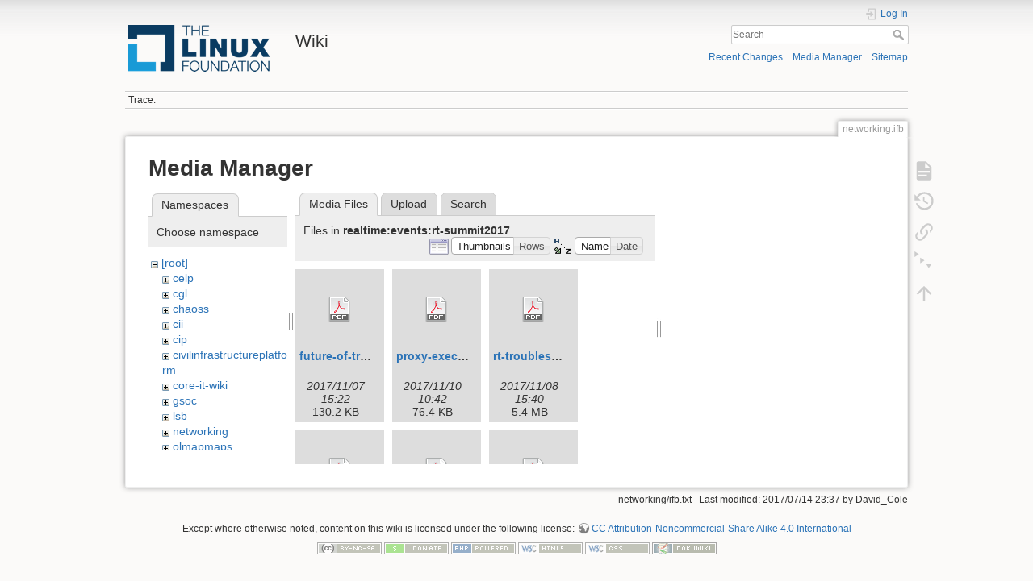

--- FILE ---
content_type: text/html; charset=utf-8
request_url: https://wiki.linuxfoundation.org/networking/ifb?ns=realtime%2Fevents%2Frt-summit2017&tab_files=files&do=media
body_size: 24699
content:
<!DOCTYPE html>
<html lang="en" dir="ltr" class="no-js">
<head>
    <meta charset="utf-8" />
    <title>networking:ifb [Wiki]</title>
    <script>(function(H){H.className=H.className.replace(/\bno-js\b/,'js')})(document.documentElement)</script>
    <meta name="generator" content="DokuWiki"/>
<meta name="theme-color" content="#008800"/>
<meta name="robots" content="noindex,nofollow"/>
<link rel="search" type="application/opensearchdescription+xml" href="/lib/exe/opensearch.php" title="Wiki"/>
<link rel="start" href="/"/>
<link rel="contents" href="/networking/ifb?do=index" title="Sitemap"/>
<link rel="manifest" href="/lib/exe/manifest.php"/>
<link rel="alternate" type="application/rss+xml" title="Recent Changes" href="/feed.php"/>
<link rel="alternate" type="application/rss+xml" title="Current namespace" href="/feed.php?mode=list&amp;ns=networking"/>
<link rel="alternate" type="text/html" title="Plain HTML" href="/_export/xhtml/networking/ifb"/>
<link rel="alternate" type="text/plain" title="Wiki Markup" href="/_export/raw/networking/ifb"/>
<link rel="stylesheet" type="text/css" href="/lib/exe/css.php?t=dokuwiki&amp;tseed=3abf20f179d49a827de0782976186dc4"/>
<!--[if gte IE 9]><!-->
<script type="text/javascript">/*<![CDATA[*/var NS='networking';var JSINFO = {"plugins":{"edittable":{"default columnwidth":""}},"plugin_folded":{"hide":"hide","reveal":"reveal"},"id":"networking:ifb","namespace":"networking","ACT":"media","useHeadingNavigation":0,"useHeadingContent":0};
/*!]]>*/</script>
<script type="text/javascript" charset="utf-8" src="/lib/exe/jquery.php?tseed=23f888679b4f1dc26eef34902aca964f"></script>
<script type="text/javascript" charset="utf-8" src="/lib/exe/js.php?t=dokuwiki&amp;tseed=3abf20f179d49a827de0782976186dc4"></script>
<script type="text/javascript">/*<![CDATA[*/document.documentElement.className += ' olCSSsupported';
/*!]]>*/</script>
<!--<![endif]-->
    <meta name="viewport" content="width=device-width,initial-scale=1" />
    <link rel="shortcut icon" href="/lib/tpl/dokuwiki/images/favicon.ico" />
<link rel="apple-touch-icon" href="/lib/tpl/dokuwiki/images/apple-touch-icon.png" />
    </head>

<body>
    <div id="dokuwiki__site"><div id="dokuwiki__top" class="site dokuwiki mode_media tpl_dokuwiki     ">

        
<!-- ********** HEADER ********** -->
<div id="dokuwiki__header"><div class="pad group">

    
    <div class="headings group">
        <ul class="a11y skip">
            <li><a href="#dokuwiki__content">skip to content</a></li>
        </ul>

        <h1><a href="/start"  accesskey="h" title="[H]"><img src="/_media/wiki/logo.png" width="200" height="64" alt="" /> <span>Wiki</span></a></h1>
            </div>

    <div class="tools group">
        <!-- USER TOOLS -->
                    <div id="dokuwiki__usertools">
                <h3 class="a11y">User Tools</h3>
                <ul>
                    <li class="action login"><a href="/networking/ifb?do=login&amp;sectok=" title="Log In" rel="nofollow"><span>Log In</span><svg xmlns="http://www.w3.org/2000/svg" width="24" height="24" viewBox="0 0 24 24"><path d="M10 17.25V14H3v-4h7V6.75L15.25 12 10 17.25M8 2h9a2 2 0 0 1 2 2v16a2 2 0 0 1-2 2H8a2 2 0 0 1-2-2v-4h2v4h9V4H8v4H6V4a2 2 0 0 1 2-2z"/></svg></a></li>                </ul>
            </div>
        
        <!-- SITE TOOLS -->
        <div id="dokuwiki__sitetools">
            <h3 class="a11y">Site Tools</h3>
            <form action="/start" method="get" role="search" class="search doku_form" id="dw__search" accept-charset="utf-8"><input type="hidden" name="do" value="search" /><input type="hidden" name="id" value="networking:ifb" /><div class="no"><input name="q" type="text" class="edit" title="[F]" accesskey="f" placeholder="Search" autocomplete="on" id="qsearch__in" value="" /><button value="1" type="submit" title="Search">Search</button><div id="qsearch__out" class="ajax_qsearch JSpopup"></div></div></form>            <div class="mobileTools">
                <form action="/doku.php" method="get" accept-charset="utf-8"><div class="no"><input type="hidden" name="id" value="networking:ifb" /><select name="do" class="edit quickselect" title="Tools"><option value="">Tools</option><optgroup label="Page Tools"><option value="">Show page</option><option value="revisions">Old revisions</option><option value="menuitemfolded">Fold/unfold all</option><option value="backlink">Backlinks</option></optgroup><optgroup label="Site Tools"><option value="recent">Recent Changes</option><option value="media">Media Manager</option><option value="index">Sitemap</option></optgroup><optgroup label="User Tools"><option value="login">Log In</option></optgroup></select><button type="submit">&gt;</button></div></form>            </div>
            <ul>
                <li class="action recent"><a href="/networking/ifb?do=recent" title="Recent Changes [r]" rel="nofollow" accesskey="r">Recent Changes</a></li><li class="action media"><a href="/networking/ifb?do=media&amp;ns=networking" title="Media Manager" rel="nofollow">Media Manager</a></li><li class="action index"><a href="/networking/ifb?do=index" title="Sitemap [x]" rel="nofollow" accesskey="x">Sitemap</a></li>            </ul>
        </div>

    </div>

    <!-- BREADCRUMBS -->
            <div class="breadcrumbs">
                                        <div class="trace"><span class="bchead">Trace:</span></div>
                    </div>
    


    <hr class="a11y" />
</div></div><!-- /header -->

        <div class="wrapper group">

            
            <!-- ********** CONTENT ********** -->
            <div id="dokuwiki__content"><div class="pad group">
                
                <div class="pageId"><span>networking:ifb</span></div>

                <div class="page group">
                                                            <!-- wikipage start -->
                    <div id="mediamanager__page">
<h1>Media Manager</h1>
<div class="panel namespaces">
<h2>Namespaces</h2>
<div class="panelHeader">Choose namespace</div>
<div class="panelContent" id="media__tree">

<ul class="idx">
<li class="media level0 open"><img src="/lib/images/minus.gif" alt="−" /><div class="li"><a href="/networking/ifb?ns=&amp;tab_files=files&amp;do=media" class="idx_dir">[root]</a></div>
<ul class="idx">
<li class="media level1 closed"><img src="/lib/images/plus.gif" alt="+" /><div class="li"><a href="/networking/ifb?ns=celp&amp;tab_files=files&amp;do=media" class="idx_dir">celp</a></div></li>
<li class="media level1 closed"><img src="/lib/images/plus.gif" alt="+" /><div class="li"><a href="/networking/ifb?ns=cgl&amp;tab_files=files&amp;do=media" class="idx_dir">cgl</a></div></li>
<li class="media level1 closed"><img src="/lib/images/plus.gif" alt="+" /><div class="li"><a href="/networking/ifb?ns=chaoss&amp;tab_files=files&amp;do=media" class="idx_dir">chaoss</a></div></li>
<li class="media level1 closed"><img src="/lib/images/plus.gif" alt="+" /><div class="li"><a href="/networking/ifb?ns=cii&amp;tab_files=files&amp;do=media" class="idx_dir">cii</a></div></li>
<li class="media level1 closed"><img src="/lib/images/plus.gif" alt="+" /><div class="li"><a href="/networking/ifb?ns=cip&amp;tab_files=files&amp;do=media" class="idx_dir">cip</a></div></li>
<li class="media level1 closed"><img src="/lib/images/plus.gif" alt="+" /><div class="li"><a href="/networking/ifb?ns=civilinfrastructureplatform&amp;tab_files=files&amp;do=media" class="idx_dir">civilinfrastructureplatform</a></div></li>
<li class="media level1 closed"><img src="/lib/images/plus.gif" alt="+" /><div class="li"><a href="/networking/ifb?ns=core-it-wiki&amp;tab_files=files&amp;do=media" class="idx_dir">core-it-wiki</a></div></li>
<li class="media level1 closed"><img src="/lib/images/plus.gif" alt="+" /><div class="li"><a href="/networking/ifb?ns=gsoc&amp;tab_files=files&amp;do=media" class="idx_dir">gsoc</a></div></li>
<li class="media level1 closed"><img src="/lib/images/plus.gif" alt="+" /><div class="li"><a href="/networking/ifb?ns=lsb&amp;tab_files=files&amp;do=media" class="idx_dir">lsb</a></div></li>
<li class="media level1 closed"><img src="/lib/images/plus.gif" alt="+" /><div class="li"><a href="/networking/ifb?ns=networking&amp;tab_files=files&amp;do=media" class="idx_dir">networking</a></div></li>
<li class="media level1 closed"><img src="/lib/images/plus.gif" alt="+" /><div class="li"><a href="/networking/ifb?ns=olmapmaps&amp;tab_files=files&amp;do=media" class="idx_dir">olmapmaps</a></div></li>
<li class="media level1 closed"><img src="/lib/images/plus.gif" alt="+" /><div class="li"><a href="/networking/ifb?ns=openchain&amp;tab_files=files&amp;do=media" class="idx_dir">openchain</a></div></li>
<li class="media level1 closed"><img src="/lib/images/plus.gif" alt="+" /><div class="li"><a href="/networking/ifb?ns=openmainframeproject&amp;tab_files=files&amp;do=media" class="idx_dir">openmainframeproject</a></div></li>
<li class="media level1 closed"><img src="/lib/images/plus.gif" alt="+" /><div class="li"><a href="/networking/ifb?ns=openprinting&amp;tab_files=files&amp;do=media" class="idx_dir">openprinting</a></div></li>
<li class="media level1 closed"><img src="/lib/images/plus.gif" alt="+" /><div class="li"><a href="/networking/ifb?ns=oss-health-metrics&amp;tab_files=files&amp;do=media" class="idx_dir">oss-health-metrics</a></div></li>
<li class="media level1 open"><img src="/lib/images/minus.gif" alt="−" /><div class="li"><a href="/networking/ifb?ns=realtime&amp;tab_files=files&amp;do=media" class="idx_dir">realtime</a></div>
<ul class="idx">
<li class="media level2 closed"><img src="/lib/images/plus.gif" alt="+" /><div class="li"><a href="/networking/ifb?ns=realtime%2Fdocumentation&amp;tab_files=files&amp;do=media" class="idx_dir">documentation</a></div></li>
<li class="media level2 open"><img src="/lib/images/minus.gif" alt="−" /><div class="li"><a href="/networking/ifb?ns=realtime%2Fevents&amp;tab_files=files&amp;do=media" class="idx_dir">events</a></div>
<ul class="idx">
<li class="media level3 closed"><img src="/lib/images/plus.gif" alt="+" /><div class="li"><a href="/networking/ifb?ns=realtime%2Fevents%2Frt-summit2016&amp;tab_files=files&amp;do=media" class="idx_dir">rt-summit2016</a></div></li>
<li class="media level3 open"><img src="/lib/images/minus.gif" alt="−" /><div class="li"><a href="/networking/ifb?ns=realtime%2Fevents%2Frt-summit2017&amp;tab_files=files&amp;do=media" class="idx_dir">rt-summit2017</a></div></li>
</ul>
</li>
<li class="media level2 closed"><img src="/lib/images/plus.gif" alt="+" /><div class="li"><a href="/networking/ifb?ns=realtime%2Frtl&amp;tab_files=files&amp;do=media" class="idx_dir">rtl</a></div></li>
</ul>
</li>
<li class="media level1 closed"><img src="/lib/images/plus.gif" alt="+" /><div class="li"><a href="/networking/ifb?ns=wiki&amp;tab_files=files&amp;do=media" class="idx_dir">wiki</a></div></li>
</ul></li>
</ul>
</div>
</div>
<div class="panel filelist">
<h2 class="a11y">Media Files</h2>
<ul class="tabs">
<li><strong>Media Files</strong></li>
<li><a href="/networking/ifb?tab_files=upload&amp;do=media&amp;ns=realtime%2Fevents%2Frt-summit2017">Upload</a></li>
<li><a href="/networking/ifb?tab_files=search&amp;do=media&amp;ns=realtime%2Fevents%2Frt-summit2017">Search</a></li>
</ul>
<div class="panelHeader">
<h3>Files in <strong>realtime:events:rt-summit2017</strong></h3>
<form class="options" method="get" action="/networking/ifb" accept-charset="utf-8"><div class="no">
<input type="hidden" name="do" value="media" /><input type="hidden" name="tab_files" value="files" /><input type="hidden" name="ns" value="realtime/events/rt-summit2017" /><ul>
<li class="listType"><label class="thumbs" for="listType__thumbs"><input type="radio" id="listType__thumbs" name="list_dwmedia" value="thumbs" checked="checked" /> <span>Thumbnails</span></label>
<label class="rows" for="listType__rows"><input type="radio" id="listType__rows" name="list_dwmedia" value="rows" /> <span>Rows</span></label>
</li>
<li class="sortBy"><label class="name" for="sortBy__name"><input type="radio" id="sortBy__name" name="sort_dwmedia" value="name" checked="checked" /> <span>Name</span></label>
<label class="date" for="sortBy__date"><input type="radio" id="sortBy__date" name="sort_dwmedia" value="date" /> <span>Date</span></label>
</li>
<li><button type="submit">Apply</button>
</li>
</ul>
</div></form>
</div>
<div class="panelContent">
<ul class="thumbs"><li><dl title="realtime:events:rt-summit2017:future-of-tracing_steven-rostedt.pdf">
<dt><a id="d_:realtime:events:rt-summit2017:future-of-tracing_steven-rostedt.pdf" class="image" title="realtime:events:rt-summit2017:future-of-tracing_steven-rostedt.pdf" href="/networking/ifb?image=realtime%3Aevents%3Art-summit2017%3Afuture-of-tracing_steven-rostedt.pdf&amp;ns=realtime%3Aevents%3Art-summit2017&amp;tab_details=view&amp;do=media&amp;tab_files=files"><img src="/lib/images/fileicons/32x32/pdf.png" alt="realtime:events:rt-summit2017:future-of-tracing_steven-rostedt.pdf" class="icon" /></a></dt>
<dd class="name"><a href="/networking/ifb?image=realtime%3Aevents%3Art-summit2017%3Afuture-of-tracing_steven-rostedt.pdf&amp;ns=realtime%3Aevents%3Art-summit2017&amp;tab_details=view&amp;do=media&amp;tab_files=files" id="h_:realtime:events:rt-summit2017:future-of-tracing_steven-rostedt.pdf">future-of-tracing_steven-rostedt.pdf</a></dd>
<dd class="size">&#160;</dd>
<dd class="date">2017/11/07 15:22</dd>
<dd class="filesize">130.2 KB</dd>
</dl></li>
<li><dl title="realtime:events:rt-summit2017:proxy-execution_peter-zijlstra.pdf">
<dt><a id="d_:realtime:events:rt-summit2017:proxy-execution_peter-zijlstra.pdf" class="image" title="realtime:events:rt-summit2017:proxy-execution_peter-zijlstra.pdf" href="/networking/ifb?image=realtime%3Aevents%3Art-summit2017%3Aproxy-execution_peter-zijlstra.pdf&amp;ns=realtime%3Aevents%3Art-summit2017&amp;tab_details=view&amp;do=media&amp;tab_files=files"><img src="/lib/images/fileicons/32x32/pdf.png" alt="realtime:events:rt-summit2017:proxy-execution_peter-zijlstra.pdf" class="icon" /></a></dt>
<dd class="name"><a href="/networking/ifb?image=realtime%3Aevents%3Art-summit2017%3Aproxy-execution_peter-zijlstra.pdf&amp;ns=realtime%3Aevents%3Art-summit2017&amp;tab_details=view&amp;do=media&amp;tab_files=files" id="h_:realtime:events:rt-summit2017:proxy-execution_peter-zijlstra.pdf">proxy-execution_peter-zijlstra.pdf</a></dd>
<dd class="size">&#160;</dd>
<dd class="date">2017/11/10 10:42</dd>
<dd class="filesize">76.4 KB</dd>
</dl></li>
<li><dl title="realtime:events:rt-summit2017:rt-troubles_gratian-crisan.pdf">
<dt><a id="d_:realtime:events:rt-summit2017:rt-troubles_gratian-crisan.pdf" class="image" title="realtime:events:rt-summit2017:rt-troubles_gratian-crisan.pdf" href="/networking/ifb?image=realtime%3Aevents%3Art-summit2017%3Art-troubles_gratian-crisan.pdf&amp;ns=realtime%3Aevents%3Art-summit2017&amp;tab_details=view&amp;do=media&amp;tab_files=files"><img src="/lib/images/fileicons/32x32/pdf.png" alt="realtime:events:rt-summit2017:rt-troubles_gratian-crisan.pdf" class="icon" /></a></dt>
<dd class="name"><a href="/networking/ifb?image=realtime%3Aevents%3Art-summit2017%3Art-troubles_gratian-crisan.pdf&amp;ns=realtime%3Aevents%3Art-summit2017&amp;tab_details=view&amp;do=media&amp;tab_files=files" id="h_:realtime:events:rt-summit2017:rt-troubles_gratian-crisan.pdf">rt-troubles_gratian-crisan.pdf</a></dd>
<dd class="size">&#160;</dd>
<dd class="date">2017/11/08 15:40</dd>
<dd class="filesize">5.4 MB</dd>
</dl></li>
<li><dl title="realtime:events:rt-summit2017:rtl-state-of-the-union_thomas-gleixner.pdf">
<dt><a id="d_:realtime:events:rt-summit2017:rtl-state-of-the-union_thomas-gleixner.pdf" class="image" title="realtime:events:rt-summit2017:rtl-state-of-the-union_thomas-gleixner.pdf" href="/networking/ifb?image=realtime%3Aevents%3Art-summit2017%3Artl-state-of-the-union_thomas-gleixner.pdf&amp;ns=realtime%3Aevents%3Art-summit2017&amp;tab_details=view&amp;do=media&amp;tab_files=files"><img src="/lib/images/fileicons/32x32/pdf.png" alt="realtime:events:rt-summit2017:rtl-state-of-the-union_thomas-gleixner.pdf" class="icon" /></a></dt>
<dd class="name"><a href="/networking/ifb?image=realtime%3Aevents%3Art-summit2017%3Artl-state-of-the-union_thomas-gleixner.pdf&amp;ns=realtime%3Aevents%3Art-summit2017&amp;tab_details=view&amp;do=media&amp;tab_files=files" id="h_:realtime:events:rt-summit2017:rtl-state-of-the-union_thomas-gleixner.pdf">rtl-state-of-the-union_thomas-gleixner.pdf</a></dd>
<dd class="size">&#160;</dd>
<dd class="date">2017/11/07 15:22</dd>
<dd class="filesize">187.3 KB</dd>
</dl></li>
<li><dl title="realtime:events:rt-summit2017:sched-deadline_claudio-scordino.pdf">
<dt><a id="d_:realtime:events:rt-summit2017:sched-deadline_claudio-scordino.pdf" class="image" title="realtime:events:rt-summit2017:sched-deadline_claudio-scordino.pdf" href="/networking/ifb?image=realtime%3Aevents%3Art-summit2017%3Asched-deadline_claudio-scordino.pdf&amp;ns=realtime%3Aevents%3Art-summit2017&amp;tab_details=view&amp;do=media&amp;tab_files=files"><img src="/lib/images/fileicons/32x32/pdf.png" alt="realtime:events:rt-summit2017:sched-deadline_claudio-scordino.pdf" class="icon" /></a></dt>
<dd class="name"><a href="/networking/ifb?image=realtime%3Aevents%3Art-summit2017%3Asched-deadline_claudio-scordino.pdf&amp;ns=realtime%3Aevents%3Art-summit2017&amp;tab_details=view&amp;do=media&amp;tab_files=files" id="h_:realtime:events:rt-summit2017:sched-deadline_claudio-scordino.pdf">sched-deadline_claudio-scordino.pdf</a></dd>
<dd class="size">&#160;</dd>
<dd class="date">2017/11/08 09:17</dd>
<dd class="filesize">1.6 MB</dd>
</dl></li>
<li><dl title="realtime:events:rt-summit2017:unikernelized-real-time-linux-and-iot_tiejun-chen.pdf">
<dt><a id="d_:realtime:events:rt-summit2017:unikernelized-real-time-linux-and-iot_tiejun-chen.pdf" class="image" title="realtime:events:rt-summit2017:unikernelized-real-time-linux-and-iot_tiejun-chen.pdf" href="/networking/ifb?image=realtime%3Aevents%3Art-summit2017%3Aunikernelized-real-time-linux-and-iot_tiejun-chen.pdf&amp;ns=realtime%3Aevents%3Art-summit2017&amp;tab_details=view&amp;do=media&amp;tab_files=files"><img src="/lib/images/fileicons/32x32/pdf.png" alt="realtime:events:rt-summit2017:unikernelized-real-time-linux-and-iot_tiejun-chen.pdf" class="icon" /></a></dt>
<dd class="name"><a href="/networking/ifb?image=realtime%3Aevents%3Art-summit2017%3Aunikernelized-real-time-linux-and-iot_tiejun-chen.pdf&amp;ns=realtime%3Aevents%3Art-summit2017&amp;tab_details=view&amp;do=media&amp;tab_files=files" id="h_:realtime:events:rt-summit2017:unikernelized-real-time-linux-and-iot_tiejun-chen.pdf">unikernelized-real-time-linux-and-iot_tiejun-chen.pdf</a></dd>
<dd class="size">&#160;</dd>
<dd class="date">2017/11/08 09:17</dd>
<dd class="filesize">1.3 MB</dd>
</dl></li>
<li><dl title="realtime:events:rt-summit2017:using-coccinelle_julia-cartwright.pdf">
<dt><a id="d_:realtime:events:rt-summit2017:using-coccinelle_julia-cartwright.pdf" class="image" title="realtime:events:rt-summit2017:using-coccinelle_julia-cartwright.pdf" href="/networking/ifb?image=realtime%3Aevents%3Art-summit2017%3Ausing-coccinelle_julia-cartwright.pdf&amp;ns=realtime%3Aevents%3Art-summit2017&amp;tab_details=view&amp;do=media&amp;tab_files=files"><img src="/lib/images/fileicons/32x32/pdf.png" alt="realtime:events:rt-summit2017:using-coccinelle_julia-cartwright.pdf" class="icon" /></a></dt>
<dd class="name"><a href="/networking/ifb?image=realtime%3Aevents%3Art-summit2017%3Ausing-coccinelle_julia-cartwright.pdf&amp;ns=realtime%3Aevents%3Art-summit2017&amp;tab_details=view&amp;do=media&amp;tab_files=files" id="h_:realtime:events:rt-summit2017:using-coccinelle_julia-cartwright.pdf">using-coccinelle_julia-cartwright.pdf</a></dd>
<dd class="size">&#160;</dd>
<dd class="date">2017/11/08 15:02</dd>
<dd class="filesize">205 KB</dd>
</dl></li>
</ul>
</div>
</div>
<div class="panel file">
<h2 class="a11y">File</h2>
</div>
</div>

                    <!-- wikipage stop -->
                                    </div>

                <div class="docInfo"><bdi>networking/ifb.txt</bdi> · Last modified: 2017/07/14 23:37 by <bdi>David_Cole</bdi></div>

                            </div></div><!-- /content -->

            <hr class="a11y" />

            <!-- PAGE ACTIONS -->
            <div id="dokuwiki__pagetools">
                <h3 class="a11y">Page Tools</h3>
                <div class="tools">
                    <ul>
                        <li class="show"><a href="/networking/ifb?do=" title="Show page [v]" rel="nofollow" accesskey="v"><span>Show page</span><svg xmlns="http://www.w3.org/2000/svg" width="24" height="24" viewBox="0 0 24 24"><path d="M13 9h5.5L13 3.5V9M6 2h8l6 6v12a2 2 0 0 1-2 2H6a2 2 0 0 1-2-2V4c0-1.11.89-2 2-2m9 16v-2H6v2h9m3-4v-2H6v2h12z"/></svg></a></li><li class="revs"><a href="/networking/ifb?do=revisions" title="Old revisions [o]" rel="nofollow" accesskey="o"><span>Old revisions</span><svg xmlns="http://www.w3.org/2000/svg" width="24" height="24" viewBox="0 0 24 24"><path d="M11 7v5.11l4.71 2.79.79-1.28-4-2.37V7m0-5C8.97 2 5.91 3.92 4.27 6.77L2 4.5V11h6.5L5.75 8.25C6.96 5.73 9.5 4 12.5 4a7.5 7.5 0 0 1 7.5 7.5 7.5 7.5 0 0 1-7.5 7.5c-3.27 0-6.03-2.09-7.06-5h-2.1c1.1 4.03 4.77 7 9.16 7 5.24 0 9.5-4.25 9.5-9.5A9.5 9.5 0 0 0 12.5 2z"/></svg></a></li><li class="backlink"><a href="/networking/ifb?do=backlink" title="Backlinks" rel="nofollow"><span>Backlinks</span><svg xmlns="http://www.w3.org/2000/svg" width="24" height="24" viewBox="0 0 24 24"><path d="M10.59 13.41c.41.39.41 1.03 0 1.42-.39.39-1.03.39-1.42 0a5.003 5.003 0 0 1 0-7.07l3.54-3.54a5.003 5.003 0 0 1 7.07 0 5.003 5.003 0 0 1 0 7.07l-1.49 1.49c.01-.82-.12-1.64-.4-2.42l.47-.48a2.982 2.982 0 0 0 0-4.24 2.982 2.982 0 0 0-4.24 0l-3.53 3.53a2.982 2.982 0 0 0 0 4.24m2.82-4.24c.39-.39 1.03-.39 1.42 0a5.003 5.003 0 0 1 0 7.07l-3.54 3.54a5.003 5.003 0 0 1-7.07 0 5.003 5.003 0 0 1 0-7.07l1.49-1.49c-.01.82.12 1.64.4 2.43l-.47.47a2.982 2.982 0 0 0 0 4.24 2.982 2.982 0 0 0 4.24 0l3.53-3.53a2.982 2.982 0 0 0 0-4.24.973.973 0 0 1 0-1.42z"/></svg></a></li><li class="menuitemfolded"><a href="javascript:void(0);" title="Fold/unfold all" rel="nofollow" class="fold_unfold_all_new" onclick="fold_unfold_all();"><span>Fold/unfold all</span><svg xmlns="http://www.w3.org/2000/svg" width="24" height="24" viewBox="0 0 24 24"><path d="M 2,0 L 6.5,3 L 2,6 z M 8,6.6 L 12.5,9.6 L 8,12.6 z M 14,13.2 L 20,13.2 L 17,17.7 z"/></svg></a></li><li class="top"><a href="#dokuwiki__top" title="Back to top [t]" rel="nofollow" accesskey="t"><span>Back to top</span><svg xmlns="http://www.w3.org/2000/svg" width="24" height="24" viewBox="0 0 24 24"><path d="M13 20h-2V8l-5.5 5.5-1.42-1.42L12 4.16l7.92 7.92-1.42 1.42L13 8v12z"/></svg></a></li>                    </ul>
                </div>
            </div>
        </div><!-- /wrapper -->

        
<!-- ********** FOOTER ********** -->
<div id="dokuwiki__footer"><div class="pad">
    <div class="license">Except where otherwise noted, content on this wiki is licensed under the following license: <bdi><a href="http://creativecommons.org/licenses/by-nc-sa/4.0/" rel="license" class="urlextern">CC Attribution-Noncommercial-Share Alike 4.0 International</a></bdi></div>
    <div class="buttons">
        <a href="http://creativecommons.org/licenses/by-nc-sa/4.0/" rel="license"><img src="/lib/images/license/button/cc-by-nc-sa.png" alt="CC Attribution-Noncommercial-Share Alike 4.0 International" /></a>        <a href="https://www.dokuwiki.org/donate" title="Donate" ><img
            src="/lib/tpl/dokuwiki/images/button-donate.gif" width="80" height="15" alt="Donate" /></a>
        <a href="https://php.net" title="Powered by PHP" ><img
            src="/lib/tpl/dokuwiki/images/button-php.gif" width="80" height="15" alt="Powered by PHP" /></a>
        <a href="//validator.w3.org/check/referer" title="Valid HTML5" ><img
            src="/lib/tpl/dokuwiki/images/button-html5.png" width="80" height="15" alt="Valid HTML5" /></a>
        <a href="//jigsaw.w3.org/css-validator/check/referer?profile=css3" title="Valid CSS" ><img
            src="/lib/tpl/dokuwiki/images/button-css.png" width="80" height="15" alt="Valid CSS" /></a>
        <a href="https://dokuwiki.org/" title="Driven by DokuWiki" ><img
            src="/lib/tpl/dokuwiki/images/button-dw.png" width="80" height="15" alt="Driven by DokuWiki" /></a>
    </div>
</div></div><!-- /footer -->

    </div></div><!-- /site -->

    <div class="no"><img src="/lib/exe/indexer.php?id=networking%3Aifb&amp;1768844462" width="2" height="1" alt="" /></div>
    <div id="screen__mode" class="no"></div></body>
</html>
